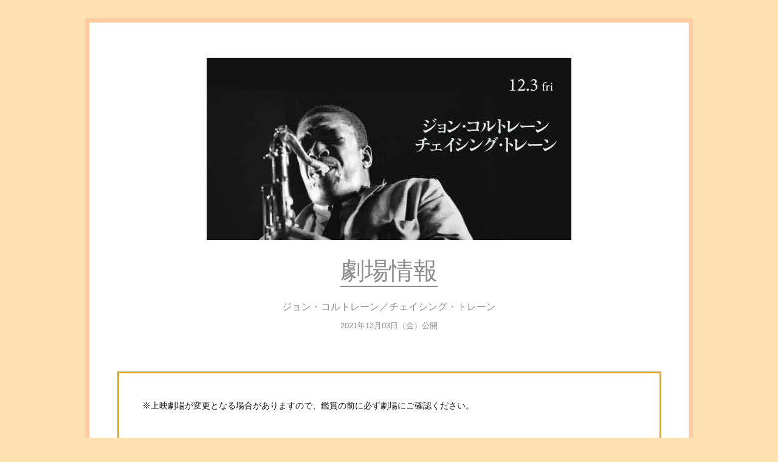

--- FILE ---
content_type: text/html; charset=UTF-8
request_url: https://eigakan.org/theaterpage/schedule.php?t=coltrane
body_size: 19795
content:
<!DOCTYPE html> <html lang="ja"> <head> <meta charset="UTF-8"> <meta name="viewport" content="width=device-width, initial-scale=1.0"> <title>ジョン・コルトレーン／チェイシング・トレーン 劇場情報</title> <meta name="description" content="ジョン・コルトレーン／チェイシング・トレーンの公開劇場一覧ページです。"> <meta name="keywords" content="ジョン・コルトレーン／チェイシング・トレーン"> <meta property="og:title" content="ジョン・コルトレーン／チェイシング・トレーン 劇場情報" /> <meta property="og:type" content="website"/> <meta property="og:url" content="https://eigakan.org/theaterpage/schedule.php?t=coltrane&amp;d=20260128" /> <meta property="og:image" content="https://eigakan.org/data/logo/org/yCd8X6a3e9vI.jpg" /> <meta property="og:site_name" content="ジョン・コルトレーン／チェイシング・トレーン 劇場情報" /> <meta property="og:description" content="ジョン・コルトレーン／チェイシング・トレーンの公開劇場一覧ページです。" /> <link rel="stylesheet" media="screen and (min-width: 768px)" href="./css/pc/reset.css"> <link rel="stylesheet" media="screen and (min-width: 768px)" href="./css/pc/orange_after.css?v=240122"> <link rel="stylesheet" media="screen and (max-width: 767px)" href="./css/sp/reset.css"> <link rel="stylesheet" media="screen and (max-width: 767px)" href="./css/sp/layout.css?v=240902"> <link rel="stylesheet" media="screen and (max-width: 767px)" href="./css/sp/orange_after.css?v=240122"> <style> .pc { display: block !important; } .sp { display: none !important; } @media only screen and (max-width: 767px) { .pc { display: none !important; } .sp { display: block !important; } } </style>   <!-- Google Tag Manager --> <script>(function(w,d,s,l,i){w[l]=w[l]||[];w[l].push({'gtm.start': new Date().getTime(),event:'gtm.js'});var f=d.getElementsByTagName(s)[0], j=d.createElement(s),dl=l!='dataLayer'?'&l='+l:'';j.async=true;j.src= 'https://www.googletagmanager.com/gtm.js?id='+i+dl;f.parentNode.insertBefore(j,f); })(window,document,'script','dataLayer','GTM-TCVFZS3');</script> <!-- End Google Tag Manager --> </head> <body> <!-- Google Tag Manager (noscript) --> <noscript><iframe src="https://www.googletagmanager.com/ns.html?id=GTM-TCVFZS3" height="0" width="0" style="display:none;visibility:hidden"></iframe></noscript> <!-- End Google Tag Manager (noscript) -->  <div class="pc"> <div class="wrapp"> <header> <p class="logo"> <a href="https://www.universal-music.co.jp/john-coltrane-chasing-trane" target="_blank"><img src="./logo/yCd8X6a3e9vI.jpg" alt="ジョン・コルトレーン／チェイシング・トレーン"></a> </p> <h1>劇場情報</h1> <h2>ジョン・コルトレーン／チェイシング・トレーン<br><span class="h2small">2021年12月03日（金）公開</span> </h2> </header> <section class="attention"> <ul> <li>※上映劇場が変更となる場合がありますので、鑑賞の前に必ず劇場にご確認ください。</li> </ul> </section> <section class="local_navi"> <nav> <ul> <li><img src="./img/pc/orange/area_btn_01_off.png" alt="北海道地区" height="80" width="88"></li><li><a href="#area02"><img src="./img/pc/orange/area_btn_02_off.png" alt="東北地区" height="80" width="71"></a></li><li><a href="#area03"><img src="./img/pc/orange/area_btn_03_off.png" alt="関東地区" height="80" width="70"></a></li><li><a href="#area04"><img src="./img/pc/orange/area_btn_04_off.png" alt="中部地区" height="80" width="69"></a></li><li><a href="#area05"><img src="./img/pc/orange/area_btn_05_off.png" alt="近畿地区" height="80" width="71"></a></li><li><a href="#area06"><img src="./img/pc/orange/area_btn_06_off.png" alt="中国・四国地区" height="80" width="116"></a></li><li><img src="./img/pc/orange/area_btn_07_off.png" alt="九州・沖縄地区" height="80" width="117"></li></ul> </nav> </section>  <section id="area02" class="theater_list"> <h3>東北地区</h3> <table> <tr> <th class="todofuken">都道府県</th> <th class="theater_name">劇場名</th> <th class="tel_number">電話番号</th> <th class="joueikeitai">上映形態</th> <th class="schedule">スケジュール</th> <th class="bikou">備考</th> </tr> <tr> <td class="todofuken">青森</td> <td class="theater_name"> <a href="http://www.cinemadict.com/" target="_blank">シネマディクト</a> </td> <td class="tel_number">0177-22-2068</td> <td class="joueiDet" colspan="2"> <p class="jschedule2">掲載できる上映スケジュールが存在しません。<br />劇場サイトをご確認下さい。</p> </td> <td class="bikou">4/23（土）〜5/6（金）</td> </tr> <tr> <td class="todofuken">岩手</td> <td class="theater_name"> <a href="https://chugeki.jp/" target="_blank">盛岡中央映画劇場</a> </td> <td class="tel_number">019-624-2879</td> <td class="joueiDet" colspan="2"> <p class="jschedule2">掲載できる上映スケジュールが存在しません。<br />劇場サイトをご確認下さい。</p> </td> <td class="bikou">6月公開予定</td> </tr> </table> <p class="btn_top"><img src="./img/pc/orange/top_btn_off.png" alt="" height="40" width="40"></p> </section> <section id="area03" class="theater_list"> <h3>関東地区</h3> <table> <tr> <th class="todofuken">都道府県</th> <th class="theater_name">劇場名</th> <th class="tel_number">電話番号</th> <th class="joueikeitai">上映形態</th> <th class="schedule">スケジュール</th> <th class="bikou">備考</th> </tr> <tr> <td class="todofuken">東京</td> <td class="theater_name"> <a href="http://www.shimotakaidocinema.com/" target="_blank">下高井戸シネマ</a> </td> <td class="tel_number">03-3328-1008</td> <td class="joueiDet" colspan="2"> <p class="jschedule2">掲載できる上映スケジュールが存在しません。<br />劇場サイトをご確認下さい。</p> </td> <td class="bikou">4/16（土）～4/22（金）</td> </tr> <tr> <td class="todofuken">神奈川</td> <td class="theater_name"> <a href="https://cinema-amigo.com/" target="_blank">CINEMA AMIGO</a> </td> <td class="tel_number">046-873-5643</td> <td class="joueiDet" colspan="2"> <p class="jschedule2">掲載できる上映スケジュールが存在しません。<br />劇場サイトをご確認下さい。</p> </td> <td class="bikou">5/15（日）〜5/28（土）</td> </tr> <tr> <td class="todofuken">神奈川</td> <td class="theater_name"> <a href="https://atsuginoeigakan-kiki.com/" target="_blank">あつぎのえいがかんkiki</a> </td> <td class="tel_number">046-240-0600</td> <td class="joueiDet" colspan="2"> <p class="jschedule2">掲載できる上映スケジュールが存在しません。<br />劇場サイトをご確認下さい。</p> </td> <td class="bikou">5/21（土）〜6/3（金）</td> </tr> <tr> <td class="todofuken">埼玉</td> <td class="theater_name"> <a href="http://fukayacinema.jp/" target="_blank">深谷シネマ</a> </td> <td class="tel_number">048-551-4592</td> <td class="joueiDet" colspan="2"> <p class="jschedule2">掲載できる上映スケジュールが存在しません。<br />劇場サイトをご確認下さい。</p> </td> <td class="bikou">5/22（日）〜5/28（土）</td> </tr> <tr> <td class="todofuken">群馬</td> <td class="theater_name"> <a href="http://takasaki-denkikan.jp/" target="_blank">高崎電気館</a> </td> <td class="tel_number">027-395-0483</td> <td class="joueiDet" colspan="2"> <p class="jschedule2">掲載できる上映スケジュールが存在しません。<br />劇場サイトをご確認下さい。</p> </td> <td class="bikou">4/3（日）〜4/10（日）</td> </tr> </table> <p class="btn_top"><img src="./img/pc/orange/top_btn_off.png" alt="" height="40" width="40"></p> </section> <section id="area04" class="theater_list"> <h3>中部地区</h3> <table> <tr> <th class="todofuken">都道府県</th> <th class="theater_name">劇場名</th> <th class="tel_number">電話番号</th> <th class="joueikeitai">上映形態</th> <th class="schedule">スケジュール</th> <th class="bikou">備考</th> </tr> <tr> <td class="todofuken">長野</td> <td class="theater_name"> <a href="http://www.naganoaioiza.com/" target="_blank">長野相生座・ロキシー</a> </td> <td class="tel_number">026-232-3016</td> <td class="joueiDet" colspan="2"> <p class="jschedule2">掲載できる上映スケジュールが存在しません。<br />劇場サイトをご確認下さい。</p> </td> <td class="bikou">5/20（金）〜</td> </tr> </table> <p class="btn_top"><img src="./img/pc/orange/top_btn_off.png" alt="" height="40" width="40"></p> </section> <section id="area05" class="theater_list"> <h3>近畿地区</h3> <table> <tr> <th class="todofuken">都道府県</th> <th class="theater_name">劇場名</th> <th class="tel_number">電話番号</th> <th class="joueikeitai">上映形態</th> <th class="schedule">スケジュール</th> <th class="bikou">備考</th> </tr> <tr> <td class="todofuken">大阪</td> <td class="theater_name"> <a href="http://www.theater-seven.com/" target="_blank">シアターセブン</a> </td> <td class="tel_number">06-4862-7733</td> <td class="joueiDet" colspan="2"> <p class="jschedule2">掲載できる上映スケジュールが存在しません。<br />劇場サイトをご確認下さい。</p> </td> <td class="bikou">4/9（土）〜4/15（金）</td> </tr> <tr> <td class="todofuken">京都</td> <td class="theater_name"> <a href="https://kyoto-minamikaikan.jp/" target="_blank">京都みなみ会館</a> </td> <td class="tel_number">075-661-3993</td> <td class="joueiDet" colspan="2"> <p class="jschedule2">掲載できる上映スケジュールが存在しません。<br />劇場サイトをご確認下さい。</p> </td> <td class="bikou">5/6（金）〜5/19（木）</td> </tr> </table> <p class="btn_top"><img src="./img/pc/orange/top_btn_off.png" alt="" height="40" width="40"></p> </section> <section id="area06" class="theater_list"> <h3>中国・四国地区</h3> <table> <tr> <th class="todofuken">都道府県</th> <th class="theater_name">劇場名</th> <th class="tel_number">電話番号</th> <th class="joueikeitai">上映形態</th> <th class="schedule">スケジュール</th> <th class="bikou">備考</th> </tr> <tr> <td class="todofuken">愛媛</td> <td class="theater_name"> <a href="http://cinemalunatic.sx3.jp/" target="_blank">シネマルナティック</a> </td> <td class="tel_number">089-933-9240</td> <td class="joueiDet" colspan="2"> <p class="jschedule2">掲載できる上映スケジュールが存在しません。<br />劇場サイトをご確認下さい。</p> </td> <td class="bikou">4/9（土） ～ 4/15（金） ※火曜日休館</td> </tr> </table> <p class="btn_top"><img src="./img/pc/orange/top_btn_off.png" alt="" height="40" width="40"></p> </section> </div> <footer>   <img src="./img/pc/footer_bnr_01.png" alt="映画館に行こう" height="39" width="200"> </footer> </div>  <div class="sp"> <header> <div class="logo"> <h1><a href="https://www.universal-music.co.jp/john-coltrane-chasing-trane" target="_blank"><img src="./logo/yCd8X6a3e9vI.jpg" alt="" width="100%"></a></h1> </div> <h2>劇場情報</h2> <p class="header_title">ジョン・コルトレーン／チェイシング・トレーン</p> <p class="header_kokai">2021年12月03日（金）公開</p> </header> <section class="attention"> <div class="attention_inner"> <ul class="at02"> <li>※上映劇場が変更となる場合がありますので、鑑賞の前に必ず劇場にご確認ください。</li> </ul> </div> </section> <section class="theater_list"> <h2>都道府県を選択してください。</h2>  <article class="area02" id="a_2"> <h3>東北地区</h3> <div class="listWrapp"> <h4>青森</h4> <div class="theater_tablee_header"> <div class="theater_header"> <div class="theater_header_cell01">劇場名</div> </div> </div> <div class="theater" id="t_2002"> <div class="theater_table"> <div class="theater_cell01"> <a href="http://www.cinemadict.com/" target="_blank">シネマディクト</a> </div> <div class="theater_cell02"><a href="tel:0177222068"><img src="./img/sp/orange/tell.png" alt="" width="100%"></a></div> <div class="theater_cell03"><a href="https://eigakan.org/theaterpage/schedule.php?t=coltrane&amp;d=20260128&theater=2002">上映時間</a></div> </div> <div class="movieMethod"><p>4/23（土）〜5/6（金）</p></div> </div> <h4>岩手</h4> <div class="theater_tablee_header"> <div class="theater_header"> <div class="theater_header_cell01">劇場名</div> </div> </div> <div class="theater" id="t_2013"> <div class="theater_table"> <div class="theater_cell01"> <a href="https://chugeki.jp/" target="_blank">盛岡中央映画劇場</a> </div> <div class="theater_cell02"><a href="tel:0196242879"><img src="./img/sp/orange/tell.png" alt="" width="100%"></a></div> <div class="theater_cell03"><a href="https://eigakan.org/theaterpage/schedule.php?t=coltrane&amp;d=20260128&theater=2013">上映時間</a></div> </div> <div class="movieMethod"><p>6月公開予定</p></div> </div> </div> </article> <article class="area03" id="a_3"> <h3>関東地区</h3> <div class="listWrapp"> <h4>東京</h4> <div class="theater_tablee_header"> <div class="theater_header"> <div class="theater_header_cell01">劇場名</div> </div> </div> <div class="theater" id="t_3064"> <div class="theater_table"> <div class="theater_cell01"> <a href="http://www.shimotakaidocinema.com/" target="_blank">下高井戸シネマ</a> </div> <div class="theater_cell02"><a href="tel:0333281008"><img src="./img/sp/orange/tell.png" alt="" width="100%"></a></div> <div class="theater_cell03"><a href="https://eigakan.org/theaterpage/schedule.php?t=coltrane&amp;d=20260128&theater=3064">上映時間</a></div> </div> <div class="movieMethod"><p>4/16（土）～4/22（金）</p></div> </div> <h4>神奈川</h4> <div class="theater_tablee_header"> <div class="theater_header"> <div class="theater_header_cell01">劇場名</div> </div> </div> <div class="theater" id="t_3267"> <div class="theater_table"> <div class="theater_cell01"> <a href="https://cinema-amigo.com/" target="_blank">CINEMA AMIGO</a> </div> <div class="theater_cell02"><a href="tel:0468735643"><img src="./img/sp/orange/tell.png" alt="" width="100%"></a></div> <div class="theater_cell03"><a href="https://eigakan.org/theaterpage/schedule.php?t=coltrane&amp;d=20260128&theater=3267">上映時間</a></div> </div> <div class="movieMethod"><p>5/15（日）〜5/28（土）</p></div> </div> <div class="theater" id="t_3287"> <div class="theater_table"> <div class="theater_cell01"> <a href="https://atsuginoeigakan-kiki.com/" target="_blank">あつぎのえいがかんkiki</a> </div> <div class="theater_cell02"><a href="tel:0462400600"><img src="./img/sp/orange/tell.png" alt="" width="100%"></a></div> <div class="theater_cell03"><a href="https://eigakan.org/theaterpage/schedule.php?t=coltrane&amp;d=20260128&theater=3287">上映時間</a></div> </div> <div class="movieMethod"><p>5/21（土）〜6/3（金）</p></div> </div> <h4>埼玉</h4> <div class="theater_tablee_header"> <div class="theater_header"> <div class="theater_header_cell01">劇場名</div> </div> </div> <div class="theater" id="t_3193"> <div class="theater_table"> <div class="theater_cell01"> <a href="http://fukayacinema.jp/" target="_blank">深谷シネマ</a> </div> <div class="theater_cell02"><a href="tel:0485514592"><img src="./img/sp/orange/tell.png" alt="" width="100%"></a></div> <div class="theater_cell03"><a href="https://eigakan.org/theaterpage/schedule.php?t=coltrane&amp;d=20260128&theater=3193">上映時間</a></div> </div> <div class="movieMethod"><p>5/22（日）〜5/28（土）</p></div> </div> <h4>群馬</h4> <div class="theater_tablee_header"> <div class="theater_header"> <div class="theater_header_cell01">劇場名</div> </div> </div> <div class="theater" id="t_3265"> <div class="theater_table"> <div class="theater_cell01"> <a href="http://takasaki-denkikan.jp/" target="_blank">高崎電気館</a> </div> <div class="theater_cell02"><a href="tel:0273950483"><img src="./img/sp/orange/tell.png" alt="" width="100%"></a></div> <div class="theater_cell03"><a href="https://eigakan.org/theaterpage/schedule.php?t=coltrane&amp;d=20260128&theater=3265">上映時間</a></div> </div> <div class="movieMethod"><p>4/3（日）〜4/10（日）</p></div> </div> </div> </article> <article class="area04" id="a_4"> <h3>中部地区</h3> <div class="listWrapp"> <h4>長野</h4> <div class="theater_tablee_header"> <div class="theater_header"> <div class="theater_header_cell01">劇場名</div> </div> </div> <div class="theater" id="t_4042"> <div class="theater_table"> <div class="theater_cell01"> <a href="http://www.naganoaioiza.com/" target="_blank">長野相生座・ロキシー</a> </div> <div class="theater_cell02"><a href="tel:0262323016"><img src="./img/sp/orange/tell.png" alt="" width="100%"></a></div> <div class="theater_cell03"><a href="https://eigakan.org/theaterpage/schedule.php?t=coltrane&amp;d=20260128&theater=4042">上映時間</a></div> </div> <div class="movieMethod"><p>5/20（金）〜</p></div> </div> </div> </article> <article class="area05" id="a_5"> <h3>近畿地区</h3> <div class="listWrapp"> <h4>大阪</h4> <div class="theater_tablee_header"> <div class="theater_header"> <div class="theater_header_cell01">劇場名</div> </div> </div> <div class="theater" id="t_5079"> <div class="theater_table"> <div class="theater_cell01"> <a href="http://www.theater-seven.com/" target="_blank">シアターセブン</a> </div> <div class="theater_cell02"><a href="tel:0648627733"><img src="./img/sp/orange/tell.png" alt="" width="100%"></a></div> <div class="theater_cell03"><a href="https://eigakan.org/theaterpage/schedule.php?t=coltrane&amp;d=20260128&theater=5079">上映時間</a></div> </div> <div class="movieMethod"><p>4/9（土）〜4/15（金）</p></div> </div> <h4>京都</h4> <div class="theater_tablee_header"> <div class="theater_header"> <div class="theater_header_cell01">劇場名</div> </div> </div> <div class="theater" id="t_5126"> <div class="theater_table"> <div class="theater_cell01"> <a href="https://kyoto-minamikaikan.jp/" target="_blank">京都みなみ会館</a> </div> <div class="theater_cell02"><a href="tel:0756613993"><img src="./img/sp/orange/tell.png" alt="" width="100%"></a></div> <div class="theater_cell03"><a href="https://eigakan.org/theaterpage/schedule.php?t=coltrane&amp;d=20260128&theater=5126">上映時間</a></div> </div> <div class="movieMethod"><p>5/6（金）〜5/19（木）</p></div> </div> </div> </article> <article class="area06" id="a_6"> <h3>中国・四国地区</h3> <div class="listWrapp"> <h4>愛媛</h4> <div class="theater_tablee_header"> <div class="theater_header"> <div class="theater_header_cell01">劇場名</div> </div> </div> <div class="theater" id="t_6058"> <div class="theater_table"> <div class="theater_cell01"> <a href="http://cinemalunatic.sx3.jp/" target="_blank">シネマルナティック</a> </div> <div class="theater_cell02"><a href="tel:0899339240"><img src="./img/sp/orange/tell.png" alt="" width="100%"></a></div> <div class="theater_cell03"><a href="https://eigakan.org/theaterpage/schedule.php?t=coltrane&amp;d=20260128&theater=6058">上映時間</a></div> </div> <div class="movieMethod"><p>4/9（土） ～ 4/15（金） ※火曜日休館</p></div> </div> </div> </article> </section> <footer> <img src="./img/sp/eigakanniikou.gif" alt="" width="100%"> </footer> </div>  <!-- js --> <script type="text/javascript" src="//ajax.googleapis.com/ajax/libs/jquery/1.8.2/jquery.min.js"></script> <script type="text/javascript" src="./js/pc/jquery.easing.1.3.js"></script> <script type="text/javascript"> var $color = 'orange'; </script> <script src="./js/theater.js"></script>  </body> </html>

--- FILE ---
content_type: text/css
request_url: https://eigakan.org/theaterpage/css/pc/orange_after.css?v=240122
body_size: 1568
content:
@charset "UTF-8";
img {
	vertical-align: bottom;
}
a {
	color: #e71212;
}
a:hover {
	text-decoration: none;
}
a:focus {
	outline: none;
}
body {
	width: 100%;
	min-width: 1000px;
	background: #fee1b0;
}

/*------------------------------------------------------
  wrapp
------------------------------------------------------*/

.wrapp {
	width: 986px;
	margin: 30px auto;
	border: 7px solid #ffcca2;
	background: #fff;
}

/*------------------------------------------------------
  wrapp
------------------------------------------------------*/

header {
	width: 100%;
	padding: 58px 0 30px;
}
.logo {
	width:100%;
	font-size: 0;
	line-height: 0;
	text-align:center;
	margin:0px 0px 30px 0px;

}
.logo img {
	margin:10px 0px 0px 893px;
	display:block;
}
.logo img:first-child {
	margin:0px;
	display:inline;
	clear:both;
	max-width: 100%;
}
h1 {
	text-align:center;
	margin: 0 auto 15px;
	padding: 0 0 5px;
	font-size: 40px;
	color: #8c8c8c;
	font-weight: normal;
	border-bottom: 2px solid #8c8c8c;
	left: 50%;
	position: absolute;
	-webkit-transform: translateY(0%) translateX(-50%);
	transform: translateY(0%) translateX(-50%);
	line-height:40px;
}
h2 {
	margin: 95px 0 0;
	font-size: 16px;
	line-height: 30px;
	color: #8c8c8c;
	text-align: center;
	font-weight: normal;
}
.h2small {
	font-size: 13px;
}
.update {
	width: 254px;
	height: 28px;
	margin: 0 auto;
	font-size: 13px;
	line-height: 28px;
	color: #fff;
	text-align: center;
	vertical-align: bottom;
	border-radius: 14px;
	background: #e5671d;
}

/*------------------------------------------------------
  BANNER
------------------------------------------------------*/

.banner {
	width: 895px;
	margin: 0 auto;
	text-align:center;
}
.banner ul{
	margin-bottom:15px;
}
.banner li{
	margin-bottom:15px;
}

/*------------------------------------------------------
  ATTENTION
------------------------------------------------------*/

.attention {
	width: 813px;
	margin: 30px auto 16px;
	padding: 38px;
	border: 3px solid #f8a504;
	font-size: 14px;
	line-height: 30px;
	color: #141414;
}
/*
.attention li, .attention p {
	font-size: 14px;
	line-height: 30px;
	color: #141414;
}
*/
.mb30 {
	margin: 0 0 30px;
}

/*------------------------------------------------------
  LOCAL NAV
------------------------------------------------------*/

.local_navi {
	width: 865px;
	height: 80px;
	margin: 0 auto 26px;
	padding: 0 0 0 30px;
	overflow: hidden;
	background: #e5671d;
}
.local_navi li {
	float: left;
	margin: 0 19px;
	font-size: 0;
	line-height: 0;
}
.local_navi li:first-child {
	margin: 0 19px 0 0;
}
.local_navi li:last-child {
	margin: 0 0 0 19px;
}

/*------------------------------------------------------
  theater_list
------------------------------------------------------*/

.calendar {
	width: 986px;
	margin: 0 auto 20px;
	background: #fff;
}
.calendar>ul {
	width: 895px;
	height: 90px;
	margin: 0 auto 20px;
}
.calendar>ul:after {
	display: block;
	content: "";
	clear: left;
	height: 0;
}
.calendar li {
	font-size: 20px;
}
.calendar li:last-child {
	margin: 0;
}
.calsmall {
	font-size: 13px;
}
.wd {
	float: left;
	width: 93px;
	height: 46px;
	margin: 0 5px 0 0;
	padding: 30px 0 0;
	text-align: center;
	border-top: 1px solid #dadada;
	border-right: 1px solid #dadada;
	border-left: 1px solid #dadada;
	border-bottom: 3px solid #6f6f6f;
}
.wd>a {
	display: block;
	width: 83px;
	height: 20px;
	margin: 0 auto;
	color: #6f6f6f;
	text-decoration: none;
}
.wd>a:hover {
	text-decoration: none;
	border-bottom: 1px solid #6f6f6f;
}
.sat {
	float: left;
	width: 93px;
	height: 46px;
	margin: 0 5px 0 0;
	padding: 30px 0 0;
	text-align: center;
	border-top: 1px solid #dadada;
	border-right: 1px solid #dadada;
	border-left: 1px solid #dadada;
	border-bottom: 3px solid #0154d0;
}
.sat>a {
	display: block;
	width: 83px;
	height: 20px;
	margin: 0 auto;
	color: #0154d0;
	text-decoration: none;
}
.sat>a:hover {
	text-decoration: none;
	border-bottom: 1px solid #0154d0;
}
.sun {
	float: left;
	width: 93px;
	height: 46px;
	margin: 0 5px 0 0;
	padding: 30px 0 0;
	text-align: center;
	border-top: 1px solid #dadada;
	border-right: 1px solid #dadada;
	border-left: 1px solid #dadada;
	border-bottom: 3px solid #e50101;
}
.sun>a {
	display: block;
	width: 83px;
	height: 20px;
	margin: 0 auto;
	color: #e50101;
	text-decoration: none;
}
.sun>a:hover {
	text-decoration: none;
	border-bottom: 1px solid #e50101;
}
.on {
	background: #f78904;
	border-top: 1px solid #f78904;
	border-right: 1px solid #f78904;
	border-left: 1px solid #f78904;
	border-bottom: 3px solid #f78904;
}
.on:after {
	display: block;
	width: 95px;
	height: 10px;
	margin: 29px 0 0;
	content: "";
	background: url(../../img/pc/orange/under_arrow.png) no-repeat left top;
}
.on>a {
	color: #6d2800;
	text-decoration: none;
}
.on>a:hover {
	height: 19px;
	text-decoration: none;
	border-bottom: 1px solid #6d2800;
}
.off {
	color: #d9d9d9;
	background: #f0f0f0;
	border-top: 1px solid #d6d6d6;
	border-right: 1px solid #d6d6d6;
	border-left: 1px solid #d6d6d6;
	border-bottom: 3px solid #d6d6d6;
}
.date {
	width: 895px;
	margin: 0 auto;
	font-size: 40px;
	color: #6f6f6f;
}
.datesmall {
	font-size: 20px;
}
.calFixed {
	position: fixed;
	margin: 0 auto 0;
	top: 0;
	left: 0;
	right: 0;
}

/*------------------------------------------------------
  theater_list
------------------------------------------------------*/

.theater_list {
	width: 895px;
	margin: 0 auto 80px;
}
.theater_list>h3 {
	margin: 0 0 16px;
	font-size: 30px;
	line-height: 1;
	color: #e5671d;
	font-weight: normal;
}
.theater_list>table {
	width: 100%;
	font-size: 11px;
	line-height: 19px;
	table-layout: fixed;
}
.theater_list th {
	padding: 10px 0;
	color: #fff;
	font-weight: normal;
	vertical-align: middle;
	background: #f78904;
}
.theater_list td {
	padding: 20px 0;
	vertical-align: top;
	border-bottom: 1px solid #f78904;
	word-wrap: break-word;
}
.todofuken {
	width: 84px;
	text-align: center;
}
.theater_name {
	width: 204px;
	text-align: left;
}
.tel_number {
	width: 120px;
	text-align: left;
}
.joueikeitai {
	width: 135px;
	text-align: left;
}
.schedule {
	width: 170px;
	text-align: left;
}
.joueiDet {
	width: 305px;
}
.joueiDet>div {
	width: 295px;
	margin: 0 0 2px;
	border-bottom: 1px solid #f78905;
}
.joueiDet>div:last-child {
	border-bottom-style: none;
}
.joueiDet>div:after {
	display: block;
	content: "";
	clear: left;
	height: 0;
}
.jkeitai {
	float: left;
	width: 115px;
	margin: 0 10px 5px 0;
	padding: 6px 0 4px 5px;
	font-size: 10px;
	line-height: 11px;
	font-weight:bold;
}
.jkeitai.icon {
	color: #e5671d;
	background: #ffcda3;
	border-radius: 5px;
	margin-top: 2px;
}
.jschedule {
	float: left;
	width: 165px;
	padding: 3px 0;
	font-size: 11px;
}
.jschedule2 {
	float: left;
	width: 280px;
	font-size: 11px;
}
.bikou {
	text-align: left;
}
th.bikou {
	/*text-indent: 1em;*/
}
.btn_top {
	width: 40px;
	height: 40px;
	margin: 20px -25px 20px auto;
	cursor: pointer;
}

/*------------------------------------------------------
  Footer
------------------------------------------------------*/

footer {
	width: 100%;
	margin: 30px 0 48px;
	text-align: center;
}

/*------------------------------------------------------
  Barrier Free
------------------------------------------------------*/
.barrier_free_btn {
	cursor: pointer;
	background: #e5671d;
	padding: 20px;
	width: 480px;
	color: #fff;
	margin: auto;
	text-align: center;
}
.barrier_free_btn::after {
	content: '▼';
	float: right;
}
.barrier_free_btn.open::after {
	content: '▲';
}
.barrier_free_content {
	width: 813px;
	margin: 30px auto 16px;
	padding: 0 38px;
	color: #000;
}
.barrier_free_content ul {
	display: flex;
	justify-content: center;
}
.barrier_free_content ul li {
	list-style: none;
	float: left;
	margin: 0 10px 0;
    width: 100px;
    height: 100px;
    line-height: 100px; 
}
.barrier_free_content ul li img {
	width: 100%;
	vertical-align: middle;
}
.barrier_free_content p {
	padding: 5px 0;
}

--- FILE ---
content_type: text/css
request_url: https://eigakan.org/theaterpage/css/sp/orange_after.css?v=240122
body_size: 840
content:
@charset "UTF-8";
a {
	color: #e5671d;
}
body {
	background: #fff;
}

/*------------------------------------------------------
  HEADER
------------------------------------------------------*/
header>h2 {
	color: #f8a504;;
}
.header_title {
	color: #777;
}
.header_kokai {
	color: #777;
}
.header_date {
	color: #fff;
	background: #e5671d;
}

/*------------------------------------------------------
  ATTENTION
------------------------------------------------------*/
.attention {
	color: #777;
	border: 2px solid #f8a504;
}

/*------------------------------------------------------
  THEATER LIST
------------------------------------------------------*/
.theater_list {
	width: 100%;
	margin: 0 auto 7.8%;
}
.theater_list>h2 {
	width: 92.2%;
	margin: 0 auto 0.7%;
	padding: 4.8% 0;
	font-size: 1.3rem;
	line-height: 1;
	color: #fff;
	text-align: center;
	background: url(../../img/sp/orange/area_lbl_01.png) no-repeat left top;
	background-size: 100%;
}

/* AREA LABEL ------------------------------------*/
.theater_list h3 {
	width: 92.2%;
	margin: 0 auto 0.7%;
	padding: 4.5% 0;
	font-size: 1.3rem;
	line-height: 1;
	color: #e5671d;
	text-align: center;
	background: url(../../img/sp/orange/area_lbl_02_off.gif) no-repeat left top;
	background-size: 100%;
}

/* THEATER TABLE ---------------------------------*/
.listWrapp {
	display: none;
	position: relative;
	padding: 0 0 5%;
}
.listWrapp>h4 {
	width: 92.2%;
	margin: 0 auto;
	padding: 16% 0 3.4%;
	font-size: 1.3rem;
	color: #4a4a4a;
	font-weight: normal;
}
.theater_cal {
	position: absolute;
	width: 100%;
	top: 0;
	left: 0;
}
.theater_cal:after {
	display: block;
	content: "";
	clear: left;
	height: 0;
}
.theater_cal>div {
	float: left;
	width: 10.8%;
	padding: 1.5% 0;
	font-size: 0.8rem;
	text-align: center;
	border-right: 1px solid #d6d6d6;
}
.youbi {
	font-size: 0.6rem;
}
.wd {
	color: #7e7e7e;
	background: #fff;
	border-bottom: 3px solid #7e7e7e;
}
.wd a {
	color: #7e7e7e;
}
.sat {
	color: #0154d0;
	background: #fff;
	border-bottom: 3px solid #0154d0;
}
.sat a {
	color: #0154d0;
}
.sun {
	color: #e50000;
	background: #fff;
	border-bottom: 3px solid #e50000;
}
.sun a {
	color: #e50000;
}
.wd_off {
	color: #d9d9d9;
	background: #f0f0f0;
	border-bottom: 3px solid #d6d6d6;
}
.cal_on {
	position: relative;
	color: #6d2800;
	background: #f78904;
	border-bottom: 3px solid #f78904;
}
.cal_on:after {
	position: absolute;
	display: block;
	width: 100%;
	height: 10px;
	bottom: -10px;
	left: 0;
	content: "";
	background-color: transparent;
	background: url(../../img/sp/orange/cal_arrow.png) no-repeat left top;
	background-size: 100% 100%;
}
.theater, .theater_tablee_header {
	width: 92.2%;
	margin: 0 auto 3.9%;
}
.theater {
	margin: 0 auto 0;
	border-bottom: 1px dashed #e5671d;
}
.theater_header, .theater_table {
	display: table;
	width: 100%;
	font-size: 0.6rem;
	line-height: 1.6;
	border-collapse: separate;
	border-spacing: 2px 0;
}
.theater_header_cell01 {
	display: table-cell;
	width: 100%;
	margin: 0 0.8% 0 0;
	padding: 4.2% 0;
	font-size: 0.8rem;
	color: #fff;
	vertical-align: middle;
	text-indent: 1.5em;
	background: #f78904;
}

/* cell*/
.theater_cell01 {
	display: table-cell;
	width: 74.4%;
	margin: 0 0.8% 0 0;
	padding: 1.7% 0;
	font-size: 0.8rem;
	color: #e5671d;
	vertical-align: middle;
}
.theater_cell02 {
	display: table-cell;
	width: 4.6%;
	margin: 0 0.8% 0 0;
	padding: 1.7% 0;
	vertical-align: middle;
	text-align: center;
}
.theater_cell03 {
	display: table-cell;
	width: 18.6%;
	margin: 0 0.8% 0 0;
	padding: 1.7% 0;
	font-size: 0.8rem;
	color: #fff;
	vertical-align: middle;
	text-align: center;
}
.theater a {
	color: #e5671d;
}
.movieMethod {
	width: 96%;
	margin: 0 0 2%;
	padding: 2%;
	font-size: 0.7rem;
	line-height: 1.3rem;
	color: #4a4a4a;
	background: #fff1d9;
	word-wrap: break-word;
}

/*------------------------------------------------------
  Barrier Free
------------------------------------------------------*/
.barrier_free_btn {
	background: #e5671d;
	color: #fff;
}
.barrier_free_content {
	color: #000;
}


--- FILE ---
content_type: application/javascript
request_url: https://eigakan.org/theaterpage/js/theater.js
body_size: 977
content:
const mediaQueryList = window.matchMedia('(min-width: 768px)');

/**
 * イベントリスナー
 */
const listener = (event) => {
    // リサイズ時に行う処理
    if (event.matches) {
        // PC
        var calendarTop = 1060;
        $(window).scroll(function() {
            // var userAgent = window.navigator.userAgent.toLowerCase();
            // if (userAgent.indexOf('webkit') != -1) {
            // 	var brows = 'body';
            // } else {
            // 	var brows = 'html';
            // }
            var brows = 'html';
            var scp = $(brows).scrollTop();
            if (scp >= calendarTop) {
                $('.calendar').addClass('calFixed');
                $('body').css('paddingTop','150px');
            } else if (scp < calendarTop) {
                $('.calendar').removeClass('calFixed');
                $('body').css('paddingTop','0px');
            }
        });
        $(window).on('load', function() {
            var hash = location.hash;
            if (hash == '#date') {
                $('html,body').animate({'scrollTop': $('.local_navi').offset().top}, 1000);
            }
            if ($('.calendar').length) {
                calendarTop = $('.calendar').offset().top;
            }
        });
        $('.btn_top').click(function(){
            $('html, body').animate({'scrollTop': 0}, 1000);
        });
        $('.local_navi nav ul li a img').hover(
            function() {
                $(this).attr('src', $(this).attr('src').replace('_off','_on'));
            },
            function() {
                $(this).attr('src', $(this).attr('src').replace('_on','_off'));
            }
        );
        $('.local_navi nav ul li a').click(function() {
            var area = $(this).attr('href');
            var scp = $(area).offset();
            var areaTop = scp.top - 200;
            $('html, body').animate({'scrollTop': areaTop+'px'}, 1000);
        });
    } else {
        // SP
        $(window).on('load', function() {
            var hash = location.hash;
            if ($(hash).length) {
                if (hash.match(/#t_/)) {
                    var parent = $(hash).parent();
                    parent.slideDown(0, function(){
                        $('html,body').animate({'scrollTop': $(hash).offset().top}, 0);
                    });
                } else if (hash.match(/#a_/)) {
                    var children = $(hash).children().next();
                    children.slideDown(0, function(){
                        $('html,body').animate({'scrollTop': $(hash).offset().top}, 0);
                    });
                }
            }
        });
        $('.sp h3').click(function(){
            if ($(this).next().css('display') == 'block') {
                $(this).css({
                    'background': 'url(img/sp/' + $color + '/area_lbl_02_off.gif)',
                    'background-repeat': 'no-repeat',
                    'background-size': '100%'
                });
            } else {
                $(this).css({
                    'background': 'url(img/sp/' + $color + '/area_lbl_02_on.gif)',
                    'background-repeat': 'no-repeat',
                    'background-size': '100%'
                });
            }
            $(this).next().slideToggle();
        });
    }
    // デバイス共通処理
    document.querySelectorAll('.barrier_free_btn').forEach(function(el){
        const next = el.nextElementSibling;
        const nextH = next.scrollHeight + 'px';
        next.style.overflow = 'hidden';
        next.style.transition = '0.5s';
        next.style.height = el.classList.contains("open") ? nextH : 0;
        el.onclick = () => next.style.height = el.classList.toggle('open') ? nextH : 0;
    });
};

// リスナー登録
// mediaQueryList.addListener(listener); // @deprecated
mediaQueryList.addEventListener("change", listener);

// 初期化処理
listener(mediaQueryList);


